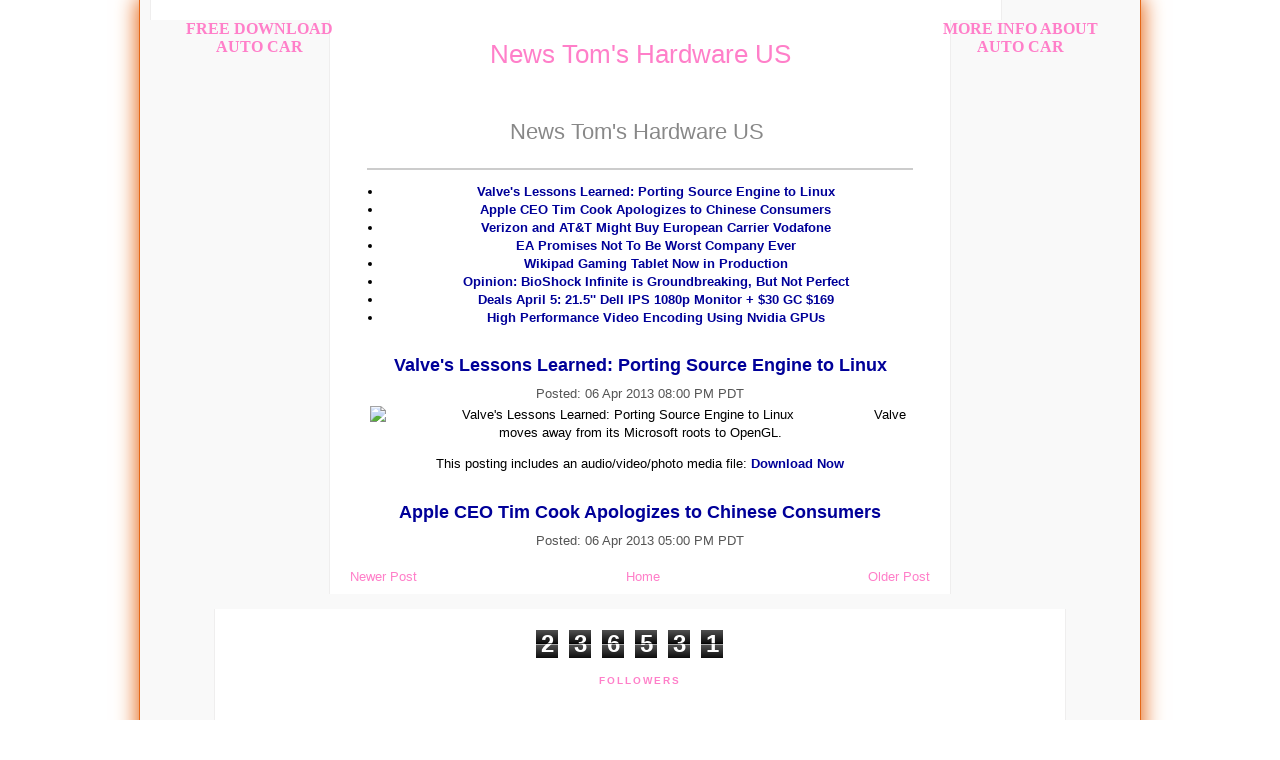

--- FILE ---
content_type: text/html; charset=UTF-8
request_url: https://chemistadeel.blogspot.com/2013/04/news-tom-hardware-us_6.html
body_size: 12858
content:
<!DOCTYPE html>
<html dir='ltr' xmlns='http://www.w3.org/1999/xhtml' xmlns:b='http://www.google.com/2005/gml/b' xmlns:data='http://www.google.com/2005/gml/data' xmlns:expr='http://www.google.com/2005/gml/expr'>
<head>
<link href='https://www.blogger.com/static/v1/widgets/2944754296-widget_css_bundle.css' rel='stylesheet' type='text/css'/>
<meta content='global' name='distribution'/>
<meta content='document' name='resource-type'/>
<meta content='all' name='audience'/>
<meta content='general' name='rating'/>
<meta content='en' name='language'/>
<meta content='index, follow, all' name='robots'/>
<meta content='index, follow, all' name='Googlebot'/>
<meta content='index, follow, all' name='Mediapartners-Google'/>
<meta content='index, follow, all' name='Googlebot-Image'/>
<meta content='text/html; charset=UTF-8' http-equiv='Content-Type'/>
<meta content='blogger' name='generator'/>
<meta content='text/html; charset=UTF-8' http-equiv='Content-Type'/>
<meta content='blogger' name='generator'/>
<link href='https://chemistadeel.blogspot.com/favicon.ico' rel='icon' type='image/x-icon'/>
<link href='http://chemistadeel.blogspot.com/2013/04/news-tom-hardware-us_6.html' rel='canonical'/>
<link rel="alternate" type="application/atom+xml" title="Auto Car Full Design - Atom" href="https://chemistadeel.blogspot.com/feeds/posts/default" />
<link rel="alternate" type="application/rss+xml" title="Auto Car Full Design - RSS" href="https://chemistadeel.blogspot.com/feeds/posts/default?alt=rss" />
<link rel="service.post" type="application/atom+xml" title="Auto Car Full Design - Atom" href="https://www.blogger.com/feeds/7635500393326389239/posts/default" />

<link rel="alternate" type="application/atom+xml" title="Auto Car Full Design - Atom" href="https://chemistadeel.blogspot.com/feeds/6917725481604554982/comments/default" />
<!--Can't find substitution for tag [blog.ieCssRetrofitLinks]-->
<link href='http://gmodules.com/ig/images/plus_google.gif' rel='image_src'/>
<meta content='http://chemistadeel.blogspot.com/2013/04/news-tom-hardware-us_6.html' property='og:url'/>
<meta content='News Tom&amp;#39;s Hardware US' property='og:title'/>
<meta content='            News Tom&#39;s Hardware US                           Valve&#39;s Lessons Learned: Porting Source Engine to Linux       Apple CEO Tim Coo...' property='og:description'/>
<meta content='https://lh3.googleusercontent.com/blogger_img_proxy/AEn0k_sqJEThQ77KLV53PTluYoisk8-c9JTKj4JA01Ku0XLIPDtzti-FxS3VcXK3qqSeWEE-qqwCCCV5u8mY0x_ESHwoVX2jw87eKmx2BHwLsO1r=w1200-h630-p-k-no-nu' property='og:image'/>
<title>News Tom&#39;s Hardware US |Auto Car Full Design</title>
<meta content='' name='description'/>
<style id='page-skin-1' type='text/css'><!--
/*
-----------------------------------------------
Blogger Template Style
Name:     Minima Black
Date:     26 Feb 2004
Updated by: Blogger Team
----------------------------------------------- */
#navbar {display:none;}
#BlogArchive1 {display:none;}/*
/* #PopularPosts1 {display:none;} */
#navbar-iframe {
height:	0px;
visibility: hidden;
display: none;
}
iframe {
background-color: none;
}
body {
background: #FFFFFF url() repeat fixed top center /* Credit: Ollustrator (http://www.istockphoto.com/googleimages.php?id=9505737&platform=blogger) */;
margin:0;
color:#000000;
font:x-small Georgia Serif;
font-size/* */:/**/small;
font-size: /**/small;
text-align: center;
}
a:link {
color:#FF7FC9;
text-decoration:none;
}
a:visited {
color:#FF7FC9;
text-decoration:none;
}
a:hover {
color:#000000;
text-decoration:none;
}
a img {
border-width:0;
}
/* Header
-----------------------------------------------
*/
#header-wrapper {
max-width: 830px;
width: expression( document.body.clientWidth > 829 ? "830px" : "auto" );
background: #FFFFFF;
margin:0;
padding:10px;
border-right: 1px solid #EFEEEE;
border-left: 1px solid #EFEEEE;
}
#header-inner {
background-position: center;
margin-left: auto;
margin-right: auto;
}
#header {
display:none;
margin:0;
text-align: center;
color:#FF7FC9;
}
#header h2 {
margin:0;
padding:0;
line-height:0;
text-transform:uppercase;
letter-spacing:0;
font: normal bold 200% 'Trebuchet MS',Trebuchet,Verdana,Sans-serif;
display:none;
}
#header a {
color:#FF7FC9;
text-decoration:none;
}
#header a:hover {
color:#FF7FC9;
}
#header .description {
margin:0;
padding:0;
text-transform:uppercase;
letter-spacing:0;
line-height:0;
font: normal normal 78% 'Trebuchet MS', Trebuchet, Verdana, Sans-serif;
color: #FF7FC9;
}
#header img {
margin-left: auto;
margin-right: auto;
}
/* Outer-Wrapper
----------------------------------------------- */
#outer-wrapper {
box-shadow: 0px 0px 20px 2px #E56717;
-webkit-box-shadow: 0px 0px 20px 2px #E56717;
-moz-box-shadow: 0px 0px 20px 2px #E56717;
background: #f9f9f9;
width: 980px;
margin:0 auto;
padding:0 10px 0 10px;
text-align:center;
font: normal normal 100% 'Trebuchet MS',Trebuchet,Verdana,Sans-serif;
border-right: 1px solid #E56717;
border-left: 1px solid #E56717;
}
#main-wrapper {
max-width: 600px;
margin:0 auto;
background: #FFFFFF;
word-wrap: break-word; /* fix for long text breaking sidebar float in IE */
overflow: hidden;     /* fix for long non-text content breaking IE sidebar float */
/* border:1px solid #000000; */
padding:10px;
border-right: 1px solid #EFEEEE;
border-left: 1px solid #EFEEEE;
}
#sidebarbaru-wrapper1 {
position:absolute;
left:14%;
_top:50%;
_margin-top:-300px;
width: 160px;
height: 600px;
word-wrap: break-word; /* fix for long text breaking sidebar float in IE */
overflow: hidden;      /* fix for long non-text content breaking IE sidebar float */
}
div > div#sidebar-wrapper1 {position: fixed;}
div#sidebar-wrapper1 {
left: expression( ( 14% + ( ignoreMe2 = document.documentElement.scrollLeft ? document.documentElement.scrollLeft : document.body.scrollLeft ) ) + 'px' );
top: expression( ( 300 + ( ignoreMe = document.documentElement.scrollTop ? document.documentElement.scrollTop : document.body.scrollTop ) ) + 'px' );
}
#sidebarbaru-wrapper2 {
position:absolute;
right:14%;
_top:50%;
_margin-top:-300px;
width: 160px;
height: 600px;
word-wrap: break-word; /* fix for long text breaking sidebar float in IE */
overflow: hidden;      /* fix for long non-text content breaking IE sidebar float */
}
div > div#sidebar-wrapper2 {position: fixed;}
div#sidebar-wrapper2 {
right: expression( ( 14% + ( ignoreMe2 = document.documentElement.scrollLeft ? document.documentElement.scrollLeft : document.body.scrollLeft ) ) + 'px' );
top: expression( ( 300 + ( ignoreMe = document.documentElement.scrollTop ? document.documentElement.scrollTop : document.body.scrollTop ) ) + 'px' );
}
/* Headings
----------------------------------------------- */
h2 {
margin:1.5em 0 .75em;
font:normal bold 78% 'Trebuchet MS',Trebuchet,Arial,Verdana,Sans-serif;
line-height: 1.4em;
text-transform:uppercase;
letter-spacing:.2em;
color:#FF7FC9;
}
/* Posts
-----------------------------------------------
*/
.date-header {
display: none;
margin:1.5em 0 .5em;
}
.post {
margin: 0 0 1.5em;
padding-bottom: 1.5em;
}
.post-title {
margin: 0;
padding-top: 10px;
font-size: 200%;
font-weight: normal;
color: #FF7FC9;
line-height: 1.1em;
text-align: center;
}
.post-title a, .post-title a:visited, .post-title strong {
text-decoration: none;
color: #FF7FC9;
font-weight: normal;
}
.post-title strong, .post h3 a:hover {
color: #000000;
}
.post-body {
display:block;
margin:50px auto;
line-height:1.6em;
max-width:672px;
width: expression( document.body.clientWidth > 671 ? "672px" : "auto" );
border-right: 1px solid #FFFFFF;
border-left: 1px solid #FFFFFF;
}
.post-body blockquote {
line-height:1.3em;
}
.post-footer {
margin: .75em 0;
color:#777777;
text-transform:uppercase;
letter-spacing:.1em;
font: normal normal 78% 'Trebuchet MS', Trebuchet, Arial, Verdana, Sans-serif;
line-height: 1.4em;
}
.comment-link {
margin-left:.6em;
display: none;
}
.post img {
min-width: 500px;
height: auto !important;
width: expression(this.width > 500 ? 500: true);
}
.post img {
max-width: 500px;
height: auto !important;
width: expression(this.width > 500 ? 500: true);
}
.post {
height:500px;
width:auto;
overflow:auto;
}
.tr-caption-container img {
border: none;
padding: 0;
}
.post blockquote {
margin:1em 20px;
}
.post blockquote p {
margin:.75em 0;
}
#PopularPosts1 {display:none;}
#terms {display:none;}
.text {display:none;}
.dump {display:none;}
.labelspost {
margin: 0 auto;
color:#000000;
text-transform:capitalize;
letter-spacing:0px;
font-family:trebuchet;
font-size:8px;
display:none;
}
/* Comments
----------------------------------------------- */
#comments {display:none;}
#comments h4 {
margin:1em 0;
font-weight: bold;
line-height: 1.4em;
text-transform:uppercase;
letter-spacing:.2em;
color: #777777;
display: none;
}
#comments-block {
margin:1em 0 1.5em;
line-height:1.6em;
display: none;
}
#comments-block .comment-author {
margin:.5em 0;
display: none;
}
#comments-block .comment-body {
margin:.25em 0 0;
display: none;
}
#comments-block .comment-footer {
margin:-.25em 0 2em;
line-height: 1.4em;
text-transform:uppercase;
letter-spacing:.1em;
display: none;
}
#comments-block .comment-body p {
margin:0 0 .75em;
display: none;
}
.deleted-comment {
font-style:italic;
color:gray;
display: none;
}
#blog-pager-newer-link {
float: left;
padding-left:10px;
}
#blog-pager-older-link {
float: right;
padding-right:10px;
}
#blog-pager {
margin:0 auto;
text-align: center;
max-width:672px;
width: expression( document.body.clientWidth > 671 ? "672px" : "auto" );
}
.feed-links {
clear: both;
line-height: 2.5em;
display: none;
}
/* Sidebar Content
----------------------------------------------- */
.sidebar {
color: #999999;
/* line-height: 1.5em; */
}
.sidebar ul {
list-style:none;
margin:0 0 0;
padding:0 0 0;
}
.sidebar li {
margin:0;
padding-top:0;
padding-right:0;
padding-bottom:.25em;
padding-left:15px;
text-indent:-15px;
line-height:1.5em;
}
.sidebar .widget, .main .widget {
/* border-bottom:1px dotted #333333; */
/* margin:0 0 1.5em; */
/* padding:0 0 1.5em; */
}
.main .Blog {
border-bottom-width: 0;
}
/* Profile
----------------------------------------------- */
.profile-img {
float: left;
margin-top: 0;
margin-right: 5px;
margin-bottom: 5px;
margin-left: 0;
padding: 4px;
border: 1px solid #333333;
display: none;
}
.profile-data {
margin:0;
text-transform:uppercase;
letter-spacing:.1em;
font: normal normal 78% 'Trebuchet MS', Trebuchet, Arial, Verdana, Sans-serif;
color: #777777;
font-weight: bold;
line-height: 1.6em;
display: none;
}
.profile-datablock {
margin:.5em 0 .5em;
display: none;
}
.profile-textblock {
margin: 0.5em 0;
line-height: 1.6em;
}
.profile-link {
font: normal normal 78% 'Trebuchet MS', Trebuchet, Arial, Verdana, Sans-serif;
text-transform: uppercase;
letter-spacing: .1em;
display: none;
}
/* Footer
----------------------------------------------- */
#footer-wrapper {
max-width: 830px;
width: expression( document.body.clientWidth > 829 ? "830px" : "auto" );
margin:0 auto;
background: #FFFFFF;
border-right: 1px solid #EFEEEE;
border-left: 1px solid #EFEEEE;
padding: 20px 10px 20px 10px;
text-align:center;
clear:both;
}

--></style>
<link href='https://www.blogger.com/dyn-css/authorization.css?targetBlogID=7635500393326389239&amp;zx=d88381d9-cb4f-4d2c-bc95-749b02300237' media='none' onload='if(media!=&#39;all&#39;)media=&#39;all&#39;' rel='stylesheet'/><noscript><link href='https://www.blogger.com/dyn-css/authorization.css?targetBlogID=7635500393326389239&amp;zx=d88381d9-cb4f-4d2c-bc95-749b02300237' rel='stylesheet'/></noscript>
<meta name='google-adsense-platform-account' content='ca-host-pub-1556223355139109'/>
<meta name='google-adsense-platform-domain' content='blogspot.com'/>

</head>
<body>
<div id='outer-wrapper'><div id='wrap2'>
<!-- skip links for text browsers -->
<div id='header-wrapper'>
<div class='header section' id='header'><div class='widget Header' data-version='1' id='Header1'>
<div id='header-inner'>
<div class='titlewrapper'>
<h1 class='title'>
<a href='https://chemistadeel.blogspot.com/'>
Auto Car Full Design
</a>
</h1>
</div>
<div class='descriptionwrapper'>
<p class='description'><span>Get information about your car with full design 2013</span></p>
</div>
</div>
</div></div>
</div>
<div id='content-wrapper'>
<div id='crosscol-wrapper' style='text-align:center'>
<div class='crosscol section no-items section' id='crosscol'></div>
</div>
<div id='sidebarbaru-wrapper1'>
<blink style='font-weight: bold; font-family: vineta bt; font-size: 16px; color: #FF7FC9;'>FREE DOWNLOAD AUTO CAR</blink>
<div class='sidebar section no-items section' id='sidebarbaru1'></div>
</div>
<div id='sidebarbaru-wrapper2'>
<blink style='font-weight: bold; font-family: vineta bt; font-size: 16px; color: #FF7FC9;'>MORE INFO ABOUT AUTO CAR</blink>
<div class='sidebar section no-items section' id='sidebarbaru2'></div>
</div>
<div id='main-wrapper'>
<div class='main section' id='main'><div class='widget Blog' data-version='1' id='Blog1'>
<div class='blog-posts hfeed'>

          <div class="date-outer">
        
<h2 class='date-header'><span>Saturday, April 6, 2013</span></h2>

          <div class="date-posts">
        
<div class='post-outer'>
<div class='post hentry' itemprop='blogPost' itemscope='itemscope' itemtype='http://schema.org/BlogPosting'>
<meta content='http://gmodules.com/ig/images/plus_google.gif' itemprop='image_url'/>
<meta content='7635500393326389239' itemprop='blogId'/>
<meta content='6917725481604554982' itemprop='postId'/>
<a name='6917725481604554982'></a>
<h3 class='post-title entry-title' itemprop='name'>
News Tom&#39;s Hardware US
</h3>
<div class='post-header'>
<div class='post-header-line-1'></div>
</div>
<div class='post-body entry-content' id='post-body-6917725481604554982' itemprop='description articleBody'>
<style type="text/css">                            h1 a:hover {background-color:#888;color:#fff ! important;}                            div#emailbody table#itemcontentlist tr td div ul {                                          list-style-type:square;                                          padding-left:1em;                          }                                    div#emailbody table#itemcontentlist tr td div blockquote {                                  padding-left:6px;                                  border-left: 6px solid #dadada;                                  margin-left:1em;                          }                                    div#emailbody table#itemcontentlist tr td div li {                                  margin-bottom:1em;                                  margin-left:1em;                          }                              table#itemcontentlist tr td a:link, table#itemcontentlist tr td a:visited, table#itemcontentlist tr td a:active, ul#summarylist li a {                                  color:#000099;                                  font-weight:bold;                                  text-decoration:none;                          }                                   img {border:none;}                      </style>  <div xmlns="http://www.w3.org/1999/xhtml" id="emailbody" style="margin:0 2em;font-family:Georgia,Helvetica,Arial,Sans-Serif;line-height:140%;font-size:13px;color:#000000;">  <table style="border:0;padding:0;margin:0;width:100%">  <tr>  <td style="vertical-align:top" width="99%">  <h1 style="margin:0;padding-bottom:6px;">  <a href="http://www.tomshardware.com" style="color:#888;font-size:22px;font-family:Arial, Helvetica, sans-serif;font-weight:normal;text-decoration:none;" title="(http://www.tomshardware.com)">News Tom's Hardware US</a>  <br />  <a href="http://fusion.google.com/add?source=atgs&amp;feedurl=http://feeds.feedburner.com/tomshardware/FZRw">  <img alt="" border="0" src="https://lh3.googleusercontent.com/blogger_img_proxy/AEn0k_sqJEThQ77KLV53PTluYoisk8-c9JTKj4JA01Ku0XLIPDtzti-FxS3VcXK3qqSeWEE-qqwCCCV5u8mY0x_ESHwoVX2jw87eKmx2BHwLsO1r=s0-d" style="padding-top:6px">  </a>  </h1>  </td>  <td width="1%" />  </tr>  </table>  <hr style="border:1px solid #ccc;padding:0;margin:0" />  <ul style="clear:both;padding:0 0 0 1.2em;width:100%" id="summarylist">  <li>  <a href="#1">Valve's Lessons Learned: Porting Source Engine to Linux</a>  </li>  <li>  <a href="#2">Apple CEO Tim Cook Apologizes to Chinese Consumers</a>  </li>  <li>  <a href="#3">Verizon and AT&amp;T Might Buy European Carrier Vodafone</a>  </li>  <li>  <a href="#4">EA Promises Not To Be Worst Company Ever</a>  </li>  <li>  <a href="#5">Wikipad Gaming Tablet Now in Production</a>  </li>  <li>  <a href="#6">Opinion: BioShock Infinite is Groundbreaking, But Not Perfect</a>  </li>  <li>  <a href="#7">Deals April 5: 21.5'' Dell IPS 1080p Monitor + $30 GC $169</a>  </li>  <li>  <a href="#8">High Performance Video Encoding Using Nvidia GPUs</a>  </li>  </ul>  <table id="itemcontentlist">  <tr xmlns="">  <td style="margin-bottom:0;line-height:1.4em;">  <p style="margin:1em 0 3px 0;">  <a href="http://www.tomshardware.com/news/valve-source-engine-linux-port,21876.html#xtor=RSS-181" name="1" style="font-family:Arial, Helvetica, sans-serif;font-size:18px;">Valve's Lessons Learned: Porting Source Engine to Linux</a>  </p>  <p style="font-size:13px;color:#555;margin:9px 0 3px 0;font-family:Georgia,Helvetica,Arial,Sans-Serif;line-height:140%;font-size:13px;">  <span>Posted:</span> 06 Apr 2013 08:00 PM PDT</p>  <div style="margin:0;font-family:Georgia,Helvetica,Arial,Sans-Serif;line-height:140%;font-size:13px;color:#000000;"><img align="left" alt="Valve&#39;s Lessons Learned: Porting Source Engine to Linux" src="https://lh3.googleusercontent.com/blogger_img_proxy/AEn0k_uVqCQf16cCie75G9ghce44ZlpuG5XS342lDpl9_s7NZB_KuBJ0vos4wd7w2YVaNd5KB54ryl6KCaV5AhvfQKSC5lj8Y2nhLHg_e9n1a-0sDFKcS6pBuOA=s0-d" title="Valve&#39;s Lessons Learned: Porting Source Engine to Linux" width="60">Valve moves away from its Microsoft roots to OpenGL.<p>This posting includes an audio/video/photo media file: <a href="http://media.bestofmicro.com/M/O/158928/2/158928.jpg">Download Now</a>  </p>  </div>  </td>  </tr>  <tr>  <td style="margin-bottom:0;line-height:1.4em;">  <p style="margin:1em 0 3px 0;">  <a href="http://www.tomshardware.com/news/Apple-CEO-China-Apology-Warrenty,21796.html#xtor=RSS-181" name="2" style="font-family:Arial, Helvetica, sans-serif;font-size:18px;">Apple CEO Tim Cook Apologizes to Chinese Consumers</a>  </p>  <p style="font-size:13px;color:#555;margin:9px 0 3px 0;font-family:Georgia,Helvetica,Arial,Sans-Serif;line-height:140%;font-size:13px;">  <span>Posted:</span> 06 Apr 2013 05:00 PM PDT</p>  <div style="margin:0;font-family:Georgia,Helvetica,Arial,Sans-Serif;line-height:140%;font-size:13px;color:#000000;"><img align="left" alt="Apple CEO Tim Cook Apologizes to Chinese Consumers" src="https://lh3.googleusercontent.com/blogger_img_proxy/AEn0k_uqEErCrllrFqvBgKrVCrZ18o12uDGUk9MF_Rl8M4lOUF21m70e3PihgfRDDHrnbqO-dBvI18We7NQlPP_LSVx0MmpcqsCRElgLd8iQh9ntbxH5xj26On8=s0-d" title="Apple CEO Tim Cook Apologizes to Chinese Consumers" width="60">Apple CEO Tim Cook releases an apology to Chinese customers concerning their customer service and repairs, and mentions many forthcoming improvements.<p>This posting includes an audio/video/photo media file: <a href="http://media.bestofmicro.com/P/A/370270/2/370270.jpg">Download Now</a>  </p>  </div>  </td>  </tr>  <tr>  <td style="margin-bottom:0;line-height:1.4em;">  <p style="margin:1em 0 3px 0;">  <a href="http://www.tomshardware.com/news/Verizon-AT-T-Vodafone-Buy-Fincancial,21823.html#xtor=RSS-181" name="3" style="font-family:Arial, Helvetica, sans-serif;font-size:18px;">Verizon and AT&amp;T Might Buy European Carrier Vodafone</a>  </p>  <p style="font-size:13px;color:#555;margin:9px 0 3px 0;font-family:Georgia,Helvetica,Arial,Sans-Serif;line-height:140%;font-size:13px;">  <span>Posted:</span> 06 Apr 2013 11:00 AM PDT</p>  <div style="margin:0;font-family:Georgia,Helvetica,Arial,Sans-Serif;line-height:140%;font-size:13px;color:#000000;"><img align="left" alt="Verizon and AT&amp;T Might Buy European Carrier Vodafone" src="https://lh3.googleusercontent.com/blogger_img_proxy/AEn0k_taC0tdotqvQZF2X4XEzQTmJehW0PeHGoFEoDPLQ7DfdTNpvJiwGQRwqbaTFqy235OhhVotciex5MOcm9EDM1VzutxHn2oVB5CtBWTrHbFQlsKGM36pOgQ=s0-d" title="Verizon and AT&amp;T Might Buy European Carrier Vodafone" width="60">Verizon and AT&T might be joining forces to buy Vodafone for $245 billion.<p>This posting includes an audio/video/photo media file: <a href="http://media.bestofmicro.com/O/6/379302/2/379302.png">Download Now</a>  </p>  </div>  </td>  </tr>  <tr>  <td style="margin-bottom:0;line-height:1.4em;">  <p style="margin:1em 0 3px 0;">  <a href="http://www.tomshardware.com/news/Peter-Moore-Consumer-Reports-Consumerist-Poll-Worst-Company,21888.html#xtor=RSS-181" name="4" style="font-family:Arial, Helvetica, sans-serif;font-size:18px;">EA Promises Not To Be Worst Company Ever</a>  </p>  <p style="font-size:13px;color:#555;margin:9px 0 3px 0;font-family:Georgia,Helvetica,Arial,Sans-Serif;line-height:140%;font-size:13px;">  <span>Posted:</span> 06 Apr 2013 06:30 AM PDT</p>  <div style="margin:0;font-family:Georgia,Helvetica,Arial,Sans-Serif;line-height:140%;font-size:13px;color:#000000;"><img align="left" alt="EA Promises Not To Be Worst Company Ever" src="https://lh3.googleusercontent.com/blogger_img_proxy/AEn0k_tUxLX9VIgegcNb0jrR6P4ZBB1NXLE7miwDAiyD8sKn8z6in_FRvhYYhdjmVZ934Gw3WiKc4mytrp-tuZftlnxl5vb9wDrSDB3nxkfRRPwFn_9TFAxZVFw=s0-d" title="EA Promises Not To Be Worst Company Ever" width="60">Some of the complaints against the company are simply bogus, EA claims.<p>This posting includes an audio/video/photo media file: <a href="http://media.bestofmicro.com/C/V/262255/2/262255.jpg">Download Now</a>  </p>  </div>  </td>  </tr>  <tr>  <td style="margin-bottom:0;line-height:1.4em;">  <p style="margin:1em 0 3px 0;">  <a href="http://www.tomshardware.com/news/Wikipad-Nexus-7-Production-Android-Gaming-Tegra-3,21870.html#xtor=RSS-181" name="5" style="font-family:Arial, Helvetica, sans-serif;font-size:18px;">Wikipad Gaming Tablet Now in Production</a>  </p>  <p style="font-size:13px;color:#555;margin:9px 0 3px 0;font-family:Georgia,Helvetica,Arial,Sans-Serif;line-height:140%;font-size:13px;">  <span>Posted:</span> 06 Apr 2013 05:00 AM PDT</p>  <div style="margin:0;font-family:Georgia,Helvetica,Arial,Sans-Serif;line-height:140%;font-size:13px;color:#000000;"><img align="left" alt="Wikipad Gaming Tablet Now in Production" src="https://lh3.googleusercontent.com/blogger_img_proxy/AEn0k_uKruC4quB19cMxR3HYNMZfBFIQIzc5PZ4nlyYH7--QGyjLEyeaaw4L9r3Zk6fSi-DdqH-uFgv5kH2P3mAV99HIiJ29QulLp4FPPy4PsJj4b3FpV0fR3MM=s0-d" title="Wikipad Gaming Tablet Now in Production" width="60">Units are beginning to roll off production lines.<p>This posting includes an audio/video/photo media file: <a href="http://media.bestofmicro.com/N/X/379293/2/379293.jpg">Download Now</a>  </p>  </div>  </td>  </tr>  <tr>  <td style="margin-bottom:0;line-height:1.4em;">  <p style="margin:1em 0 3px 0;">  <a href="http://www.tomshardware.com/news/bioshock-infinite-review-opinion,21850.html#xtor=RSS-181" name="6" style="font-family:Arial, Helvetica, sans-serif;font-size:18px;">Opinion: BioShock Infinite is Groundbreaking, But Not Perfect</a>  </p>  <p style="font-size:13px;color:#555;margin:9px 0 3px 0;font-family:Georgia,Helvetica,Arial,Sans-Serif;line-height:140%;font-size:13px;">  <span>Posted:</span> 06 Apr 2013 02:00 AM PDT</p>  <div style="margin:0;font-family:Georgia,Helvetica,Arial,Sans-Serif;line-height:140%;font-size:13px;color:#000000;"><img align="left" alt="Opinion: BioShock Infinite is Groundbreaking, But Not Perfect" src="https://lh3.googleusercontent.com/blogger_img_proxy/AEn0k_stoTWImmPAmIhzimWzkUyHJ0dJTjQj_R0gsR6EGTB171EHn1_8jdz3wJrtAKqTQqDB-8iu8GK1KGhNz4QFfWm1mA3KGtcBEYxW3LQkDBYv0B7R2yG4cQ=s0-d" title="Opinion: BioShock Infinite is Groundbreaking, But Not Perfect" width="60">Though BioShock Infinite was a fantastic game and every bit deserving of the praise that it receives, I'm still having second thoughts. <p>This posting includes an audio/video/photo media file: <a href="http://media.bestofmicro.com/V/0/348444/2/348444.jpg">Download Now</a>  </p>  </div>  </td>  </tr>  <tr>  <td style="margin-bottom:0;line-height:1.4em;">  <p style="margin:1em 0 3px 0;">  <a href="http://www.tomshardware.com/news/dell-ips-monitor-sale-coupon,21889.html#xtor=RSS-181" name="7" style="font-family:Arial, Helvetica, sans-serif;font-size:18px;">Deals April 5: 21.5'' Dell IPS 1080p Monitor + $30 GC $169</a>  </p>  <p style="font-size:13px;color:#555;margin:9px 0 3px 0;font-family:Georgia,Helvetica,Arial,Sans-Serif;line-height:140%;font-size:13px;">  <span>Posted:</span> 05 Apr 2013 10:58 PM PDT</p>  <div style="margin:0;font-family:Georgia,Helvetica,Arial,Sans-Serif;line-height:140%;font-size:13px;color:#000000;"><img align="left" alt="Deals April 5: 21.5&#39;&#39; Dell IPS 1080p Monitor + $30 GC $169" src="https://lh3.googleusercontent.com/blogger_img_proxy/AEn0k_ugoUzAtRep4yyLk97mLBQW292oQi7WNS2rQ8NwW7Cxq38bCJo3ZSOnZ7C4GrBEuxxfgHCmuWT90RA_d7B6G9njEGOpHQS_dHIIojGLx0NmdH5DFRH8aw=s0-d" title="Deals April 5: 21.5&#39;&#39; Dell IPS 1080p Monitor + $30 GC $169" width="60">Get your top weekend deals here!<p>This posting includes an audio/video/photo media file: <a href="http://media.bestofmicro.com/T/4/373000/2/373000.jpg">Download Now</a>  </p>  </div>  </td>  </tr>  <tr>  <td style="margin-bottom:0;line-height:1.4em;">  <p style="margin:1em 0 3px 0;">  <a href="http://www.tomshardware.com/news/nvidia-gpu-video-encoding-nvenc,21874.html#xtor=RSS-181" name="8" style="font-family:Arial, Helvetica, sans-serif;font-size:18px;">High Performance Video Encoding Using Nvidia GPUs</a>  </p>  <p style="font-size:13px;color:#555;margin:9px 0 3px 0;font-family:Georgia,Helvetica,Arial,Sans-Serif;line-height:140%;font-size:13px;">  <span>Posted:</span> 05 Apr 2013 10:00 PM PDT</p>  <div style="margin:0;font-family:Georgia,Helvetica,Arial,Sans-Serif;line-height:140%;font-size:13px;color:#000000;"><img align="left" alt="High Performance Video Encoding Using Nvidia GPUs" src="https://lh3.googleusercontent.com/blogger_img_proxy/AEn0k_sx09zlLmZyuOb6LfQ4hg2t7it9u5QCUeoJVSDbB0wI67Geq8uWOL5-8lGWtlITI039n9Y7NXA96l3kSAuTBeYN5xClKTDxcbGL7TADlkqwRHWgVKRft3I=s0-d" title="High Performance Video Encoding Using Nvidia GPUs" width="60">If you do video encoding, you need a GPU.<p>This posting includes an audio/video/photo media file: <a href="http://media.bestofmicro.com/R/I/372942/2/372942.jpg">Download Now</a>  </p>  </div>  </td>  </tr>  </table>  <table style="border-top:1px solid #999;padding-top:4px;margin-top:1.5em;width:100%" id="footer">  <tr>  <td style="text-align:left;font-family:Helvetica,Arial,Sans-Serif;font-size:11px;margin:0 6px 1.2em 0;color:#333;">You are subscribed to email updates from <a href="http://www.tomshardware.com">News Tom's Hardware</a>  <br />To stop receiving these emails, you may <a href="http://feedburner.google.com/fb/a/mailunsubscribe?k=3_d59KyV_Julmw3K-u69NjCZALA">unsubscribe now</a>.</td>  <td style="font-family:Helvetica,Arial,Sans-Serif;font-size:11px;margin:0 6px 1.2em 0;color:#333;text-align:right;vertical-align:top">Email delivery powered by Google</td>  </tr>  <tr>  <td colspan="2" style="text-align:left;font-family:Helvetica,Arial,Sans-Serif;font-size:11px;margin:0 6px 1.2em 0;color:#333;">Google Inc., 20 West Kinzie, Chicago IL USA 60610</td>  </tr>  </table>  </div>  
<div style='clear: both;'></div>
</div>
<div class='post-footer'>
<div class='post-footer-line post-footer-line-1'><span class='post-timestamp'>
at
<meta content='http://chemistadeel.blogspot.com/2013/04/news-tom-hardware-us_6.html' itemprop='url'/>
<a class='timestamp-link' href='https://chemistadeel.blogspot.com/2013/04/news-tom-hardware-us_6.html' rel='bookmark' title='permanent link'><abbr class='published' itemprop='datePublished' title='2013-04-06T13:37:00-07:00'>1:37&#8239;PM</abbr></a>
</span>
<span class='post-comment-link'>
</span>
<span class='post-icons'>
</span>
<div class='post-share-buttons goog-inline-block'>
<a class='goog-inline-block share-button sb-email' href='https://www.blogger.com/share-post.g?blogID=7635500393326389239&postID=6917725481604554982&target=email' target='_blank' title='Email This'><span class='share-button-link-text'>Email This</span></a><a class='goog-inline-block share-button sb-blog' href='https://www.blogger.com/share-post.g?blogID=7635500393326389239&postID=6917725481604554982&target=blog' onclick='window.open(this.href, "_blank", "height=270,width=475"); return false;' target='_blank' title='BlogThis!'><span class='share-button-link-text'>BlogThis!</span></a><a class='goog-inline-block share-button sb-twitter' href='https://www.blogger.com/share-post.g?blogID=7635500393326389239&postID=6917725481604554982&target=twitter' target='_blank' title='Share to X'><span class='share-button-link-text'>Share to X</span></a><a class='goog-inline-block share-button sb-facebook' href='https://www.blogger.com/share-post.g?blogID=7635500393326389239&postID=6917725481604554982&target=facebook' onclick='window.open(this.href, "_blank", "height=430,width=640"); return false;' target='_blank' title='Share to Facebook'><span class='share-button-link-text'>Share to Facebook</span></a><a class='goog-inline-block share-button sb-pinterest' href='https://www.blogger.com/share-post.g?blogID=7635500393326389239&postID=6917725481604554982&target=pinterest' target='_blank' title='Share to Pinterest'><span class='share-button-link-text'>Share to Pinterest</span></a>
</div>
</div>
<div class='post-footer-line post-footer-line-2'><span class='post-labels'>
</span>
</div>
<div class='post-footer-line post-footer-line-3'><span class='post-location'>
</span>
</div>
</div>
</div>
<div class='comments' id='comments'>
<a name='comments'></a>
<h4>No comments:</h4>
<div id='Blog1_comments-block-wrapper'>
<dl class='avatar-comment-indent' id='comments-block'>
</dl>
</div>
<p class='comment-footer'>
<div class='comment-form'>
<a name='comment-form'></a>
<h4 id='comment-post-message'>Post a Comment</h4>
<p>
</p>
<a href='https://www.blogger.com/comment/frame/7635500393326389239?po=6917725481604554982&hl=en&saa=85391&origin=https://chemistadeel.blogspot.com' id='comment-editor-src'></a>
<iframe allowtransparency='true' class='blogger-iframe-colorize blogger-comment-from-post' frameborder='0' height='410px' id='comment-editor' name='comment-editor' src='' width='100%'></iframe>
<script src='https://www.blogger.com/static/v1/jsbin/2830521187-comment_from_post_iframe.js' type='text/javascript'></script>
<script type='text/javascript'>
      BLOG_CMT_createIframe('https://www.blogger.com/rpc_relay.html');
    </script>
</div>
</p>
</div>
</div>

        </div></div>
      
</div>
<div class='blog-pager' id='blog-pager'>
<span id='blog-pager-newer-link'>
<a class='blog-pager-newer-link' href='https://chemistadeel.blogspot.com/2013/04/autocar-online-news_7.html' id='Blog1_blog-pager-newer-link' title='Newer Post'>Newer Post</a>
</span>
<span id='blog-pager-older-link'>
<a class='blog-pager-older-link' href='https://chemistadeel.blogspot.com/2013/04/crashnet-formula-one-newsfeed_6.html' id='Blog1_blog-pager-older-link' title='Older Post'>Older Post</a>
</span>
<a class='home-link' href='https://chemistadeel.blogspot.com/'>Home</a>
</div>
<div class='clear'></div>
<div class='post-feeds'>
<div class='feed-links'>
Subscribe to:
<a class='feed-link' href='https://chemistadeel.blogspot.com/feeds/6917725481604554982/comments/default' target='_blank' type='application/atom+xml'>Post Comments (Atom)</a>
</div>
</div>
</div></div>
</div>
<div id='sidebar-wrapper'>
<div class='sidebar no-items section' id='sidebar'></div>
</div>
<!-- spacer for skins that want sidebar and main to be the same height-->
<div class='clear'>&#160;</div>
</div>
<!-- end content-wrapper -->
<div id='footer-wrapper'>
<div class='footer section' id='footer'><div class='widget PopularPosts' data-version='1' id='PopularPosts1'>
<h2>Popular Posts</h2>
<div class='widget-content popular-posts'>
<ul>
<li>
<div class='item-content'>
<div class='item-thumbnail'>
<a href='https://chemistadeel.blogspot.com/2013/01/auto-body-car-repair-pleasanton-man.html' target='_blank'>
<img alt='' border='0' src='https://lh3.googleusercontent.com/blogger_img_proxy/AEn0k_vclQglcHgSWb-MWsycJ3bmXEYfbwfNWfbmSjQ11jCoLSG5E531VwRLkhiXzgmP38FZ3k23nLllZ6JKt0EUjEL6dYFn_bg4lAVTx8KAed7VMVGJMrffO5U9dRaMmkeq1RYB0YnZ8MvBHV0UGcG4wV9qVuw=w72-h72-p-k-no-nu'/>
</a>
</div>
<div class='item-title'><a href='https://chemistadeel.blogspot.com/2013/01/auto-body-car-repair-pleasanton-man.html'>Auto Body Car Repair Pleasanton - Man drives Rolls-Royce for 78 years then makes museum donation to ensure its preservation  - Chilton Auto Body Pleasanton</a></div>
<div class='item-snippet'>Mr. Allen Swift died in 2005 at the impressive age of 102, but his automotive story is even more remarkable. Not only is the gentleman credi...</div>
</div>
<div style='clear: both;'></div>
</li>
<li>
<div class='item-content'>
<div class='item-thumbnail'>
<a href='https://chemistadeel.blogspot.com/2012/12/auto-body-repair-east-bay-ferrari-458.html' target='_blank'>
<img alt='' border='0' src='https://lh3.googleusercontent.com/blogger_img_proxy/[base64]w72-h72-p-k-no-nu'/>
</a>
</div>
<div class='item-title'><a href='https://chemistadeel.blogspot.com/2012/12/auto-body-repair-east-bay-ferrari-458.html'>Auto Body Repair East Bay - Ferrari 458 Spider crashed in Mallorca - Chilton Auto Body Pleasanton</a></div>
<div class='item-snippet'>A Ferrari 458 Spider has been recently crashed in Mallorca, Spain after the driver lost control of the wheel on a straight section of the ro...</div>
</div>
<div style='clear: both;'></div>
</li>
<li>
<div class='item-content'>
<div class='item-thumbnail'>
<a href='https://chemistadeel.blogspot.com/2013/01/anandtech-article-channel_10.html' target='_blank'>
<img alt='' border='0' src='https://lh3.googleusercontent.com/blogger_img_proxy/AEn0k_sqJEThQ77KLV53PTluYoisk8-c9JTKj4JA01Ku0XLIPDtzti-FxS3VcXK3qqSeWEE-qqwCCCV5u8mY0x_ESHwoVX2jw87eKmx2BHwLsO1r=w72-h72-p-k-no-nu'/>
</a>
</div>
<div class='item-title'><a href='https://chemistadeel.blogspot.com/2013/01/anandtech-article-channel_10.html'>AnandTech Article Channel</a></div>
<div class='item-snippet'>            AnandTech Article Channel                           Deepcool: Little Fish Don&#39;t Stay Little Forever       A Brief Overview o...</div>
</div>
<div style='clear: both;'></div>
</li>
<li>
<div class='item-content'>
<div class='item-thumbnail'>
<a href='https://chemistadeel.blogspot.com/2013/02/autocar-online-news_21.html' target='_blank'>
<img alt='' border='0' src='https://lh3.googleusercontent.com/blogger_img_proxy/AEn0k_sqJEThQ77KLV53PTluYoisk8-c9JTKj4JA01Ku0XLIPDtzti-FxS3VcXK3qqSeWEE-qqwCCCV5u8mY0x_ESHwoVX2jw87eKmx2BHwLsO1r=w72-h72-p-k-no-nu'/>
</a>
</div>
<div class='item-title'><a href='https://chemistadeel.blogspot.com/2013/02/autocar-online-news_21.html'>Autocar Online - News</a></div>
<div class='item-snippet'>            Autocar Online - News                           VW Golf plug-in hybrid launched       Mercedes CLA 45 AMG revealed on PS4       ...</div>
</div>
<div style='clear: both;'></div>
</li>
<li>
<div class='item-content'>
<div class='item-thumbnail'>
<a href='https://chemistadeel.blogspot.com/2012/11/anandtech-article-channel_20.html' target='_blank'>
<img alt='' border='0' src='https://lh3.googleusercontent.com/blogger_img_proxy/AEn0k_sqJEThQ77KLV53PTluYoisk8-c9JTKj4JA01Ku0XLIPDtzti-FxS3VcXK3qqSeWEE-qqwCCCV5u8mY0x_ESHwoVX2jw87eKmx2BHwLsO1r=w72-h72-p-k-no-nu'/>
</a>
</div>
<div class='item-title'><a href='https://chemistadeel.blogspot.com/2012/11/anandtech-article-channel_20.html'>AnandTech Article Channel</a></div>
<div class='item-snippet'>            AnandTech Article Channel                               ASUS PB278Q Review: An IPS Competitor Emerges       Posted:  19 Nov 2012...</div>
</div>
<div style='clear: both;'></div>
</li>
<li>
<div class='item-content'>
<div class='item-thumbnail'>
<a href='https://chemistadeel.blogspot.com/2013/02/bbc-sport-motorsport-formula-1-uk_26.html' target='_blank'>
<img alt='' border='0' src='https://lh3.googleusercontent.com/blogger_img_proxy/AEn0k_sqJEThQ77KLV53PTluYoisk8-c9JTKj4JA01Ku0XLIPDtzti-FxS3VcXK3qqSeWEE-qqwCCCV5u8mY0x_ESHwoVX2jw87eKmx2BHwLsO1r=w72-h72-p-k-no-nu'/>
</a>
</div>
<div class='item-title'><a href='https://chemistadeel.blogspot.com/2013/02/bbc-sport-motorsport-formula-1-uk_26.html'>BBC Sport | Motorsport | Formula 1 | UK Edition</a></div>
<div class='item-snippet'>            BBC Sport | Motorsport | Formula 1 | UK Edition                               We&#39;ll win without Lowe - Button       Posted: ...</div>
</div>
<div style='clear: both;'></div>
</li>
<li>
<div class='item-content'>
<div class='item-thumbnail'>
<a href='https://chemistadeel.blogspot.com/2013/03/reviews-tom-hardware-us_15.html' target='_blank'>
<img alt='' border='0' src='https://lh3.googleusercontent.com/blogger_img_proxy/AEn0k_sqJEThQ77KLV53PTluYoisk8-c9JTKj4JA01Ku0XLIPDtzti-FxS3VcXK3qqSeWEE-qqwCCCV5u8mY0x_ESHwoVX2jw87eKmx2BHwLsO1r=w72-h72-p-k-no-nu'/>
</a>
</div>
<div class='item-title'><a href='https://chemistadeel.blogspot.com/2013/03/reviews-tom-hardware-us_15.html'>Reviews Tom&#39;s Hardware US</a></div>
<div class='item-snippet'>            Reviews Tom&#39;s Hardware US                               How Fast Is Thunderbolt, Really? Tom&#39;s Tests With 240 TB       P...</div>
</div>
<div style='clear: both;'></div>
</li>
<li>
<div class='item-content'>
<div class='item-thumbnail'>
<a href='https://chemistadeel.blogspot.com/2013/03/bbc-sport-motorsport-formula-1-uk.html' target='_blank'>
<img alt='' border='0' src='https://lh3.googleusercontent.com/blogger_img_proxy/AEn0k_sqJEThQ77KLV53PTluYoisk8-c9JTKj4JA01Ku0XLIPDtzti-FxS3VcXK3qqSeWEE-qqwCCCV5u8mY0x_ESHwoVX2jw87eKmx2BHwLsO1r=w72-h72-p-k-no-nu'/>
</a>
</div>
<div class='item-title'><a href='https://chemistadeel.blogspot.com/2013/03/bbc-sport-motorsport-formula-1-uk.html'>BBC Sport | Motorsport | Formula 1 | UK Edition</a></div>
<div class='item-snippet'>            BBC Sport | Motorsport | Formula 1 | UK Edition                           Vettel and Webber row &#39;settled&#39;       Force In...</div>
</div>
<div style='clear: both;'></div>
</li>
<li>
<div class='item-content'>
<div class='item-thumbnail'>
<a href='https://chemistadeel.blogspot.com/2013/01/news-tom-hardware-us_23.html' target='_blank'>
<img alt='' border='0' src='https://lh3.googleusercontent.com/blogger_img_proxy/AEn0k_sqJEThQ77KLV53PTluYoisk8-c9JTKj4JA01Ku0XLIPDtzti-FxS3VcXK3qqSeWEE-qqwCCCV5u8mY0x_ESHwoVX2jw87eKmx2BHwLsO1r=w72-h72-p-k-no-nu'/>
</a>
</div>
<div class='item-title'><a href='https://chemistadeel.blogspot.com/2013/01/news-tom-hardware-us_23.html'>News Tom&#39;s Hardware US</a></div>
<div class='item-snippet'>            News Tom&#39;s Hardware US                           AMD Reports 2012 Loss of $1.18 Billion, While IBM Profits       Ofcom Kicks...</div>
</div>
<div style='clear: both;'></div>
</li>
<li>
<div class='item-content'>
<div class='item-thumbnail'>
<a href='https://chemistadeel.blogspot.com/2012/10/news-tom-hardware-us_18.html' target='_blank'>
<img alt='' border='0' src='https://lh3.googleusercontent.com/blogger_img_proxy/AEn0k_sqJEThQ77KLV53PTluYoisk8-c9JTKj4JA01Ku0XLIPDtzti-FxS3VcXK3qqSeWEE-qqwCCCV5u8mY0x_ESHwoVX2jw87eKmx2BHwLsO1r=w72-h72-p-k-no-nu'/>
</a>
</div>
<div class='item-title'><a href='https://chemistadeel.blogspot.com/2012/10/news-tom-hardware-us_18.html'>News Tom&#39;s Hardware US</a></div>
<div class='item-snippet'>            News Tom&#39;s Hardware US                           Nintendo Comments on Foxconn&#39;s Underage Workers       Sprint Back in Co...</div>
</div>
<div style='clear: both;'></div>
</li>
</ul>
<div class='clear'></div>
</div>
</div><div class='widget BlogArchive' data-version='1' id='BlogArchive1'>
<h2>Blog Archive</h2>
<div class='widget-content'>
<div id='ArchiveList'>
<div id='BlogArchive1_ArchiveList'>
<ul class='hierarchy'>
<li class='archivedate collapsed'>
<a class='toggle' href='javascript:void(0)'>
<span class='zippy'>

        &#9658;&#160;
      
</span>
</a>
<a class='post-count-link' href='https://chemistadeel.blogspot.com/2014/'>
2014
</a>
<span class='post-count' dir='ltr'>(3)</span>
<ul class='hierarchy'>
<li class='archivedate collapsed'>
<a class='toggle' href='javascript:void(0)'>
<span class='zippy'>

        &#9658;&#160;
      
</span>
</a>
<a class='post-count-link' href='https://chemistadeel.blogspot.com/2014/03/'>
March
</a>
<span class='post-count' dir='ltr'>(1)</span>
</li>
</ul>
<ul class='hierarchy'>
<li class='archivedate collapsed'>
<a class='toggle' href='javascript:void(0)'>
<span class='zippy'>

        &#9658;&#160;
      
</span>
</a>
<a class='post-count-link' href='https://chemistadeel.blogspot.com/2014/02/'>
February
</a>
<span class='post-count' dir='ltr'>(1)</span>
</li>
</ul>
<ul class='hierarchy'>
<li class='archivedate collapsed'>
<a class='toggle' href='javascript:void(0)'>
<span class='zippy'>

        &#9658;&#160;
      
</span>
</a>
<a class='post-count-link' href='https://chemistadeel.blogspot.com/2014/01/'>
January
</a>
<span class='post-count' dir='ltr'>(1)</span>
</li>
</ul>
</li>
</ul>
<ul class='hierarchy'>
<li class='archivedate expanded'>
<a class='toggle' href='javascript:void(0)'>
<span class='zippy toggle-open'>

        &#9660;&#160;
      
</span>
</a>
<a class='post-count-link' href='https://chemistadeel.blogspot.com/2013/'>
2013
</a>
<span class='post-count' dir='ltr'>(618)</span>
<ul class='hierarchy'>
<li class='archivedate collapsed'>
<a class='toggle' href='javascript:void(0)'>
<span class='zippy'>

        &#9658;&#160;
      
</span>
</a>
<a class='post-count-link' href='https://chemistadeel.blogspot.com/2013/09/'>
September
</a>
<span class='post-count' dir='ltr'>(4)</span>
</li>
</ul>
<ul class='hierarchy'>
<li class='archivedate expanded'>
<a class='toggle' href='javascript:void(0)'>
<span class='zippy toggle-open'>

        &#9660;&#160;
      
</span>
</a>
<a class='post-count-link' href='https://chemistadeel.blogspot.com/2013/04/'>
April
</a>
<span class='post-count' dir='ltr'>(92)</span>
<ul class='posts'>
<li><a href='https://chemistadeel.blogspot.com/2013/04/crashnet-formula-one-newsfeed.html'>Crash.Net Formula One Newsfeed</a></li>
<li><a href='https://chemistadeel.blogspot.com/2013/04/autocar-online-news.html'>Autocar Online - News</a></li>
<li><a href='https://chemistadeel.blogspot.com/2013/04/anandtech-article-channel.html'>AnandTech Article Channel</a></li>
<li><a href='https://chemistadeel.blogspot.com/2013/04/bbc-sport-motorsport-formula-1-uk.html'>BBC Sport | Motorsport | Formula 1 | UK Edition</a></li>
<li><a href='https://chemistadeel.blogspot.com/2013/04/news-tom-hardware-us.html'>News Tom&#39;s Hardware US</a></li>
<li><a href='https://chemistadeel.blogspot.com/2013/04/crashnet-formula-one-newsfeed_17.html'>Crash.Net Formula One Newsfeed</a></li>
<li><a href='https://chemistadeel.blogspot.com/2013/04/autocar-online-news_17.html'>Autocar Online - News</a></li>
<li><a href='https://chemistadeel.blogspot.com/2013/04/reviews-tom-hardware-us.html'>Reviews Tom&#39;s Hardware US</a></li>
<li><a href='https://chemistadeel.blogspot.com/2013/04/anandtech-article-channel_17.html'>AnandTech Article Channel</a></li>
<li><a href='https://chemistadeel.blogspot.com/2013/04/bbc-sport-motorsport-formula-1-uk_16.html'>BBC Sport | Motorsport | Formula 1 | UK Edition</a></li>
<li><a href='https://chemistadeel.blogspot.com/2013/04/news-tom-hardware-us_16.html'>News Tom&#39;s Hardware US</a></li>
<li><a href='https://chemistadeel.blogspot.com/2013/04/crashnet-formula-one-newsfeed_16.html'>Crash.Net Formula One Newsfeed</a></li>
<li><a href='https://chemistadeel.blogspot.com/2013/04/autocar-online-news_16.html'>Autocar Online - News</a></li>
<li><a href='https://chemistadeel.blogspot.com/2013/04/anandtech-article-channel_16.html'>AnandTech Article Channel</a></li>
<li><a href='https://chemistadeel.blogspot.com/2013/04/bbc-sport-motorsport-formula-1-uk_15.html'>BBC Sport | Motorsport | Formula 1 | UK Edition</a></li>
<li><a href='https://chemistadeel.blogspot.com/2013/04/news-tom-hardware-us_15.html'>News Tom&#39;s Hardware US</a></li>
<li><a href='https://chemistadeel.blogspot.com/2013/04/crashnet-formula-one-newsfeed_15.html'>Crash.Net Formula One Newsfeed</a></li>
<li><a href='https://chemistadeel.blogspot.com/2013/04/autocar-online-news_15.html'>Autocar Online - News</a></li>
<li><a href='https://chemistadeel.blogspot.com/2013/04/anandtech-article-channel_15.html'>AnandTech Article Channel</a></li>
<li><a href='https://chemistadeel.blogspot.com/2013/04/reviews-tom-hardware-us_15.html'>Reviews Tom&#39;s Hardware US</a></li>
<li><a href='https://chemistadeel.blogspot.com/2013/04/bbc-sport-motorsport-formula-1-uk_14.html'>BBC Sport | Motorsport | Formula 1 | UK Edition</a></li>
<li><a href='https://chemistadeel.blogspot.com/2013/04/news-tom-hardware-us_14.html'>News Tom&#39;s Hardware US</a></li>
<li><a href='https://chemistadeel.blogspot.com/2013/04/crashnet-formula-one-newsfeed_14.html'>Crash.Net Formula One Newsfeed</a></li>
<li><a href='https://chemistadeel.blogspot.com/2013/04/autocar-online-news_14.html'>Autocar Online - News</a></li>
<li><a href='https://chemistadeel.blogspot.com/2013/04/bbc-sport-motorsport-formula-1-uk_13.html'>BBC Sport | Motorsport | Formula 1 | UK Edition</a></li>
<li><a href='https://chemistadeel.blogspot.com/2013/04/news-tom-hardware-us_13.html'>News Tom&#39;s Hardware US</a></li>
<li><a href='https://chemistadeel.blogspot.com/2013/04/crashnet-formula-one-newsfeed_13.html'>Crash.Net Formula One Newsfeed</a></li>
<li><a href='https://chemistadeel.blogspot.com/2013/04/autocar-online-news_13.html'>Autocar Online - News</a></li>
<li><a href='https://chemistadeel.blogspot.com/2013/04/anandtech-article-channel_13.html'>AnandTech Article Channel</a></li>
<li><a href='https://chemistadeel.blogspot.com/2013/04/bbc-sport-motorsport-formula-1-uk_12.html'>BBC Sport | Motorsport | Formula 1 | UK Edition</a></li>
<li><a href='https://chemistadeel.blogspot.com/2013/04/news-tom-hardware-us_12.html'>News Tom&#39;s Hardware US</a></li>
<li><a href='https://chemistadeel.blogspot.com/2013/04/crashnet-formula-one-newsfeed_12.html'>Crash.Net Formula One Newsfeed</a></li>
<li><a href='https://chemistadeel.blogspot.com/2013/04/autocar-online-news_12.html'>Autocar Online - News</a></li>
<li><a href='https://chemistadeel.blogspot.com/2013/04/reviews-tom-hardware-us_12.html'>Reviews Tom&#39;s Hardware US</a></li>
<li><a href='https://chemistadeel.blogspot.com/2013/04/anandtech-article-channel_12.html'>AnandTech Article Channel</a></li>
<li><a href='https://chemistadeel.blogspot.com/2013/04/bbc-sport-motorsport-formula-1-uk_11.html'>BBC Sport | Motorsport | Formula 1 | UK Edition</a></li>
<li><a href='https://chemistadeel.blogspot.com/2013/04/news-tom-hardware-us_11.html'>News Tom&#39;s Hardware US</a></li>
<li><a href='https://chemistadeel.blogspot.com/2013/04/crashnet-formula-one-newsfeed_11.html'>Crash.Net Formula One Newsfeed</a></li>
<li><a href='https://chemistadeel.blogspot.com/2013/04/autocar-online-news_11.html'>Autocar Online - News</a></li>
<li><a href='https://chemistadeel.blogspot.com/2013/04/reviews-tom-hardware-us_11.html'>Reviews Tom&#39;s Hardware US</a></li>
<li><a href='https://chemistadeel.blogspot.com/2013/04/anandtech-article-channel_11.html'>AnandTech Article Channel</a></li>
<li><a href='https://chemistadeel.blogspot.com/2013/04/bbc-sport-motorsport-formula-1-uk_10.html'>BBC Sport | Motorsport | Formula 1 | UK Edition</a></li>
<li><a href='https://chemistadeel.blogspot.com/2013/04/news-tom-hardware-us_10.html'>News Tom&#39;s Hardware US</a></li>
<li><a href='https://chemistadeel.blogspot.com/2013/04/crashnet-formula-one-newsfeed_10.html'>Crash.Net Formula One Newsfeed</a></li>
<li><a href='https://chemistadeel.blogspot.com/2013/04/autocar-online-news_10.html'>Autocar Online - News</a></li>
<li><a href='https://chemistadeel.blogspot.com/2013/04/reviews-tom-hardware-us_10.html'>Reviews Tom&#39;s Hardware US</a></li>
<li><a href='https://chemistadeel.blogspot.com/2013/04/anandtech-article-channel_10.html'>AnandTech Article Channel</a></li>
<li><a href='https://chemistadeel.blogspot.com/2013/04/bbc-sport-motorsport-formula-1-uk_9.html'>BBC Sport | Motorsport | Formula 1 | UK Edition</a></li>
<li><a href='https://chemistadeel.blogspot.com/2013/04/news-tom-hardware-us_9.html'>News Tom&#39;s Hardware US</a></li>
<li><a href='https://chemistadeel.blogspot.com/2013/04/crashnet-formula-one-newsfeed_9.html'>Crash.Net Formula One Newsfeed</a></li>
<li><a href='https://chemistadeel.blogspot.com/2013/04/autocar-online-news_9.html'>Autocar Online - News</a></li>
<li><a href='https://chemistadeel.blogspot.com/2013/04/anandtech-article-channel_9.html'>AnandTech Article Channel</a></li>
<li><a href='https://chemistadeel.blogspot.com/2013/04/reviews-tom-hardware-us_9.html'>Reviews Tom&#39;s Hardware US</a></li>
<li><a href='https://chemistadeel.blogspot.com/2013/04/bbc-sport-motorsport-formula-1-uk_8.html'>BBC Sport | Motorsport | Formula 1 | UK Edition</a></li>
<li><a href='https://chemistadeel.blogspot.com/2013/04/news-tom-hardware-us_8.html'>News Tom&#39;s Hardware US</a></li>
<li><a href='https://chemistadeel.blogspot.com/2013/04/crashnet-formula-one-newsfeed_8.html'>Crash.Net Formula One Newsfeed</a></li>
<li><a href='https://chemistadeel.blogspot.com/2013/04/autocar-online-news_8.html'>Autocar Online - News</a></li>
<li><a href='https://chemistadeel.blogspot.com/2013/04/reviews-tom-hardware-us_8.html'>Reviews Tom&#39;s Hardware US</a></li>
<li><a href='https://chemistadeel.blogspot.com/2013/04/news-tom-hardware-us_7.html'>News Tom&#39;s Hardware US</a></li>
<li><a href='https://chemistadeel.blogspot.com/2013/04/crashnet-formula-one-newsfeed_7.html'>Crash.Net Formula One Newsfeed</a></li>
<li><a href='https://chemistadeel.blogspot.com/2013/04/autocar-online-news_7.html'>Autocar Online - News</a></li>
<li><a href='https://chemistadeel.blogspot.com/2013/04/news-tom-hardware-us_6.html'>News Tom&#39;s Hardware US</a></li>
<li><a href='https://chemistadeel.blogspot.com/2013/04/crashnet-formula-one-newsfeed_6.html'>Crash.Net Formula One Newsfeed</a></li>
<li><a href='https://chemistadeel.blogspot.com/2013/04/autocar-online-news_6.html'>Autocar Online - News</a></li>
<li><a href='https://chemistadeel.blogspot.com/2013/04/anandtech-article-channel_6.html'>AnandTech Article Channel</a></li>
<li><a href='https://chemistadeel.blogspot.com/2013/04/bbc-sport-motorsport-formula-1-uk_5.html'>BBC Sport | Motorsport | Formula 1 | UK Edition</a></li>
<li><a href='https://chemistadeel.blogspot.com/2013/04/news-tom-hardware-us_5.html'>News Tom&#39;s Hardware US</a></li>
<li><a href='https://chemistadeel.blogspot.com/2013/04/crashnet-formula-one-newsfeed_5.html'>Crash.Net Formula One Newsfeed</a></li>
<li><a href='https://chemistadeel.blogspot.com/2013/04/autocar-online-news_5.html'>Autocar Online - News</a></li>
<li><a href='https://chemistadeel.blogspot.com/2013/04/anandtech-article-channel_5.html'>AnandTech Article Channel</a></li>
<li><a href='https://chemistadeel.blogspot.com/2013/04/reviews-tom-hardware-us_5.html'>Reviews Tom&#39;s Hardware US</a></li>
<li><a href='https://chemistadeel.blogspot.com/2013/04/bbc-sport-motorsport-formula-1-uk_4.html'>BBC Sport | Motorsport | Formula 1 | UK Edition</a></li>
<li><a href='https://chemistadeel.blogspot.com/2013/04/news-tom-hardware-us_4.html'>News Tom&#39;s Hardware US</a></li>
<li><a href='https://chemistadeel.blogspot.com/2013/04/crashnet-formula-one-newsfeed_4.html'>Crash.Net Formula One Newsfeed</a></li>
<li><a href='https://chemistadeel.blogspot.com/2013/04/autocar-online-news_4.html'>Autocar Online - News</a></li>
<li><a href='https://chemistadeel.blogspot.com/2013/04/anandtech-article-channel_4.html'>AnandTech Article Channel</a></li>
<li><a href='https://chemistadeel.blogspot.com/2013/04/reviews-tom-hardware-us_4.html'>Reviews Tom&#39;s Hardware US</a></li>
<li><a href='https://chemistadeel.blogspot.com/2013/04/news-tom-hardware-us_3.html'>News Tom&#39;s Hardware US</a></li>
<li><a href='https://chemistadeel.blogspot.com/2013/04/crashnet-formula-one-newsfeed_3.html'>Crash.Net Formula One Newsfeed</a></li>
<li><a href='https://chemistadeel.blogspot.com/2013/04/autocar-online-news_3.html'>Autocar Online - News</a></li>
<li><a href='https://chemistadeel.blogspot.com/2013/04/anandtech-article-channel_3.html'>AnandTech Article Channel</a></li>
<li><a href='https://chemistadeel.blogspot.com/2013/04/reviews-tom-hardware-us_3.html'>Reviews Tom&#39;s Hardware US</a></li>
<li><a href='https://chemistadeel.blogspot.com/2013/04/news-tom-hardware-us_2.html'>News Tom&#39;s Hardware US</a></li>
<li><a href='https://chemistadeel.blogspot.com/2013/04/crashnet-formula-one-newsfeed_2.html'>Crash.Net Formula One Newsfeed</a></li>
<li><a href='https://chemistadeel.blogspot.com/2013/04/autocar-online-news_2.html'>Autocar Online - News</a></li>
<li><a href='https://chemistadeel.blogspot.com/2013/04/anandtech-article-channel_2.html'>AnandTech Article Channel</a></li>
<li><a href='https://chemistadeel.blogspot.com/2013/04/reviews-tom-hardware-us_2.html'>Reviews Tom&#39;s Hardware US</a></li>
<li><a href='https://chemistadeel.blogspot.com/2013/04/news-tom-hardware-us_1.html'>News Tom&#39;s Hardware US</a></li>
<li><a href='https://chemistadeel.blogspot.com/2013/04/crashnet-formula-one-newsfeed_1.html'>Crash.Net Formula One Newsfeed</a></li>
<li><a href='https://chemistadeel.blogspot.com/2013/04/autocar-online-news_1.html'>Autocar Online - News</a></li>
<li><a href='https://chemistadeel.blogspot.com/2013/04/reviews-tom-hardware-us_1.html'>Reviews Tom&#39;s Hardware US</a></li>
<li><a href='https://chemistadeel.blogspot.com/2013/04/anandtech-article-channel_1.html'>AnandTech Article Channel</a></li>
</ul>
</li>
</ul>
<ul class='hierarchy'>
<li class='archivedate collapsed'>
<a class='toggle' href='javascript:void(0)'>
<span class='zippy'>

        &#9658;&#160;
      
</span>
</a>
<a class='post-count-link' href='https://chemistadeel.blogspot.com/2013/03/'>
March
</a>
<span class='post-count' dir='ltr'>(163)</span>
</li>
</ul>
<ul class='hierarchy'>
<li class='archivedate collapsed'>
<a class='toggle' href='javascript:void(0)'>
<span class='zippy'>

        &#9658;&#160;
      
</span>
</a>
<a class='post-count-link' href='https://chemistadeel.blogspot.com/2013/02/'>
February
</a>
<span class='post-count' dir='ltr'>(157)</span>
</li>
</ul>
<ul class='hierarchy'>
<li class='archivedate collapsed'>
<a class='toggle' href='javascript:void(0)'>
<span class='zippy'>

        &#9658;&#160;
      
</span>
</a>
<a class='post-count-link' href='https://chemistadeel.blogspot.com/2013/01/'>
January
</a>
<span class='post-count' dir='ltr'>(202)</span>
</li>
</ul>
</li>
</ul>
<ul class='hierarchy'>
<li class='archivedate collapsed'>
<a class='toggle' href='javascript:void(0)'>
<span class='zippy'>

        &#9658;&#160;
      
</span>
</a>
<a class='post-count-link' href='https://chemistadeel.blogspot.com/2012/'>
2012
</a>
<span class='post-count' dir='ltr'>(467)</span>
<ul class='hierarchy'>
<li class='archivedate collapsed'>
<a class='toggle' href='javascript:void(0)'>
<span class='zippy'>

        &#9658;&#160;
      
</span>
</a>
<a class='post-count-link' href='https://chemistadeel.blogspot.com/2012/12/'>
December
</a>
<span class='post-count' dir='ltr'>(163)</span>
</li>
</ul>
<ul class='hierarchy'>
<li class='archivedate collapsed'>
<a class='toggle' href='javascript:void(0)'>
<span class='zippy'>

        &#9658;&#160;
      
</span>
</a>
<a class='post-count-link' href='https://chemistadeel.blogspot.com/2012/11/'>
November
</a>
<span class='post-count' dir='ltr'>(161)</span>
</li>
</ul>
<ul class='hierarchy'>
<li class='archivedate collapsed'>
<a class='toggle' href='javascript:void(0)'>
<span class='zippy'>

        &#9658;&#160;
      
</span>
</a>
<a class='post-count-link' href='https://chemistadeel.blogspot.com/2012/10/'>
October
</a>
<span class='post-count' dir='ltr'>(132)</span>
</li>
</ul>
<ul class='hierarchy'>
<li class='archivedate collapsed'>
<a class='toggle' href='javascript:void(0)'>
<span class='zippy'>

        &#9658;&#160;
      
</span>
</a>
<a class='post-count-link' href='https://chemistadeel.blogspot.com/2012/07/'>
July
</a>
<span class='post-count' dir='ltr'>(1)</span>
</li>
</ul>
<ul class='hierarchy'>
<li class='archivedate collapsed'>
<a class='toggle' href='javascript:void(0)'>
<span class='zippy'>

        &#9658;&#160;
      
</span>
</a>
<a class='post-count-link' href='https://chemistadeel.blogspot.com/2012/04/'>
April
</a>
<span class='post-count' dir='ltr'>(3)</span>
</li>
</ul>
<ul class='hierarchy'>
<li class='archivedate collapsed'>
<a class='toggle' href='javascript:void(0)'>
<span class='zippy'>

        &#9658;&#160;
      
</span>
</a>
<a class='post-count-link' href='https://chemistadeel.blogspot.com/2012/03/'>
March
</a>
<span class='post-count' dir='ltr'>(6)</span>
</li>
</ul>
<ul class='hierarchy'>
<li class='archivedate collapsed'>
<a class='toggle' href='javascript:void(0)'>
<span class='zippy'>

        &#9658;&#160;
      
</span>
</a>
<a class='post-count-link' href='https://chemistadeel.blogspot.com/2012/02/'>
February
</a>
<span class='post-count' dir='ltr'>(1)</span>
</li>
</ul>
</li>
</ul>
<ul class='hierarchy'>
<li class='archivedate collapsed'>
<a class='toggle' href='javascript:void(0)'>
<span class='zippy'>

        &#9658;&#160;
      
</span>
</a>
<a class='post-count-link' href='https://chemistadeel.blogspot.com/2011/'>
2011
</a>
<span class='post-count' dir='ltr'>(33)</span>
<ul class='hierarchy'>
<li class='archivedate collapsed'>
<a class='toggle' href='javascript:void(0)'>
<span class='zippy'>

        &#9658;&#160;
      
</span>
</a>
<a class='post-count-link' href='https://chemistadeel.blogspot.com/2011/12/'>
December
</a>
<span class='post-count' dir='ltr'>(2)</span>
</li>
</ul>
<ul class='hierarchy'>
<li class='archivedate collapsed'>
<a class='toggle' href='javascript:void(0)'>
<span class='zippy'>

        &#9658;&#160;
      
</span>
</a>
<a class='post-count-link' href='https://chemistadeel.blogspot.com/2011/11/'>
November
</a>
<span class='post-count' dir='ltr'>(5)</span>
</li>
</ul>
<ul class='hierarchy'>
<li class='archivedate collapsed'>
<a class='toggle' href='javascript:void(0)'>
<span class='zippy'>

        &#9658;&#160;
      
</span>
</a>
<a class='post-count-link' href='https://chemistadeel.blogspot.com/2011/10/'>
October
</a>
<span class='post-count' dir='ltr'>(1)</span>
</li>
</ul>
<ul class='hierarchy'>
<li class='archivedate collapsed'>
<a class='toggle' href='javascript:void(0)'>
<span class='zippy'>

        &#9658;&#160;
      
</span>
</a>
<a class='post-count-link' href='https://chemistadeel.blogspot.com/2011/04/'>
April
</a>
<span class='post-count' dir='ltr'>(6)</span>
</li>
</ul>
<ul class='hierarchy'>
<li class='archivedate collapsed'>
<a class='toggle' href='javascript:void(0)'>
<span class='zippy'>

        &#9658;&#160;
      
</span>
</a>
<a class='post-count-link' href='https://chemistadeel.blogspot.com/2011/03/'>
March
</a>
<span class='post-count' dir='ltr'>(9)</span>
</li>
</ul>
<ul class='hierarchy'>
<li class='archivedate collapsed'>
<a class='toggle' href='javascript:void(0)'>
<span class='zippy'>

        &#9658;&#160;
      
</span>
</a>
<a class='post-count-link' href='https://chemistadeel.blogspot.com/2011/02/'>
February
</a>
<span class='post-count' dir='ltr'>(10)</span>
</li>
</ul>
</li>
</ul>
</div>
</div>
<div class='clear'></div>
</div>
</div><div class='widget Stats' data-version='1' id='Stats1'>
<div class='widget-content'>
<div id='Stats1_content' style='display: none;'>
<span class='counter-wrapper graph-counter-wrapper' id='Stats1_totalCount'>
</span>
<div class='clear'></div>
</div>
</div>
</div><div class='widget Followers' data-version='1' id='Followers1'>
<h2 class='title'>Followers</h2>
<div class='widget-content'>
<div id='Followers1-wrapper'>
<div style='margin-right:2px;'>
<div><script type="text/javascript" src="https://apis.google.com/js/platform.js"></script>
<div id="followers-iframe-container"></div>
<script type="text/javascript">
    window.followersIframe = null;
    function followersIframeOpen(url) {
      gapi.load("gapi.iframes", function() {
        if (gapi.iframes && gapi.iframes.getContext) {
          window.followersIframe = gapi.iframes.getContext().openChild({
            url: url,
            where: document.getElementById("followers-iframe-container"),
            messageHandlersFilter: gapi.iframes.CROSS_ORIGIN_IFRAMES_FILTER,
            messageHandlers: {
              '_ready': function(obj) {
                window.followersIframe.getIframeEl().height = obj.height;
              },
              'reset': function() {
                window.followersIframe.close();
                followersIframeOpen("https://www.blogger.com/followers/frame/7635500393326389239?colors\x3dCgt0cmFuc3BhcmVudBILdHJhbnNwYXJlbnQaByMwMDAwMDAiByMwMDAwMDAqByNGRkZGRkYyByMwMDAwMDA6ByMwMDAwMDBCByMwMDAwMDBKByMwMDAwMDBSByNGRkZGRkZaC3RyYW5zcGFyZW50\x26pageSize\x3d21\x26hl\x3den\x26origin\x3dhttps://chemistadeel.blogspot.com");
              },
              'open': function(url) {
                window.followersIframe.close();
                followersIframeOpen(url);
              }
            }
          });
        }
      });
    }
    followersIframeOpen("https://www.blogger.com/followers/frame/7635500393326389239?colors\x3dCgt0cmFuc3BhcmVudBILdHJhbnNwYXJlbnQaByMwMDAwMDAiByMwMDAwMDAqByNGRkZGRkYyByMwMDAwMDA6ByMwMDAwMDBCByMwMDAwMDBKByMwMDAwMDBSByNGRkZGRkZaC3RyYW5zcGFyZW50\x26pageSize\x3d21\x26hl\x3den\x26origin\x3dhttps://chemistadeel.blogspot.com");
  </script></div>
</div>
</div>
<div class='clear'></div>
</div>
</div><div class='widget Attribution' data-version='1' id='Attribution1'>
<div class='widget-content' style='text-align: center;'>
Powered by <a href='https://www.blogger.com' target='_blank'>Blogger</a>.
</div>
<div class='clear'></div>
</div></div>
</div>
</div></div>
<!-- end outer-wrapper -->

<script type="text/javascript" src="https://www.blogger.com/static/v1/widgets/2028843038-widgets.js"></script>
<script type='text/javascript'>
window['__wavt'] = 'AOuZoY5kLVd6nIID64xpKs66pxsGUaEEHQ:1769425508265';_WidgetManager._Init('//www.blogger.com/rearrange?blogID\x3d7635500393326389239','//chemistadeel.blogspot.com/2013/04/news-tom-hardware-us_6.html','7635500393326389239');
_WidgetManager._SetDataContext([{'name': 'blog', 'data': {'blogId': '7635500393326389239', 'title': 'Auto Car Full Design', 'url': 'https://chemistadeel.blogspot.com/2013/04/news-tom-hardware-us_6.html', 'canonicalUrl': 'http://chemistadeel.blogspot.com/2013/04/news-tom-hardware-us_6.html', 'homepageUrl': 'https://chemistadeel.blogspot.com/', 'searchUrl': 'https://chemistadeel.blogspot.com/search', 'canonicalHomepageUrl': 'http://chemistadeel.blogspot.com/', 'blogspotFaviconUrl': 'https://chemistadeel.blogspot.com/favicon.ico', 'bloggerUrl': 'https://www.blogger.com', 'hasCustomDomain': false, 'httpsEnabled': true, 'enabledCommentProfileImages': true, 'gPlusViewType': 'FILTERED_POSTMOD', 'adultContent': false, 'analyticsAccountNumber': '', 'encoding': 'UTF-8', 'locale': 'en', 'localeUnderscoreDelimited': 'en', 'languageDirection': 'ltr', 'isPrivate': false, 'isMobile': false, 'isMobileRequest': false, 'mobileClass': '', 'isPrivateBlog': false, 'isDynamicViewsAvailable': true, 'feedLinks': '\x3clink rel\x3d\x22alternate\x22 type\x3d\x22application/atom+xml\x22 title\x3d\x22Auto Car Full Design - Atom\x22 href\x3d\x22https://chemistadeel.blogspot.com/feeds/posts/default\x22 /\x3e\n\x3clink rel\x3d\x22alternate\x22 type\x3d\x22application/rss+xml\x22 title\x3d\x22Auto Car Full Design - RSS\x22 href\x3d\x22https://chemistadeel.blogspot.com/feeds/posts/default?alt\x3drss\x22 /\x3e\n\x3clink rel\x3d\x22service.post\x22 type\x3d\x22application/atom+xml\x22 title\x3d\x22Auto Car Full Design - Atom\x22 href\x3d\x22https://www.blogger.com/feeds/7635500393326389239/posts/default\x22 /\x3e\n\n\x3clink rel\x3d\x22alternate\x22 type\x3d\x22application/atom+xml\x22 title\x3d\x22Auto Car Full Design - Atom\x22 href\x3d\x22https://chemistadeel.blogspot.com/feeds/6917725481604554982/comments/default\x22 /\x3e\n', 'meTag': '', 'adsenseHostId': 'ca-host-pub-1556223355139109', 'adsenseHasAds': false, 'adsenseAutoAds': false, 'boqCommentIframeForm': true, 'loginRedirectParam': '', 'view': '', 'dynamicViewsCommentsSrc': '//www.blogblog.com/dynamicviews/4224c15c4e7c9321/js/comments.js', 'dynamicViewsScriptSrc': '//www.blogblog.com/dynamicviews/6e0d22adcfa5abea', 'plusOneApiSrc': 'https://apis.google.com/js/platform.js', 'disableGComments': true, 'interstitialAccepted': false, 'sharing': {'platforms': [{'name': 'Get link', 'key': 'link', 'shareMessage': 'Get link', 'target': ''}, {'name': 'Facebook', 'key': 'facebook', 'shareMessage': 'Share to Facebook', 'target': 'facebook'}, {'name': 'BlogThis!', 'key': 'blogThis', 'shareMessage': 'BlogThis!', 'target': 'blog'}, {'name': 'X', 'key': 'twitter', 'shareMessage': 'Share to X', 'target': 'twitter'}, {'name': 'Pinterest', 'key': 'pinterest', 'shareMessage': 'Share to Pinterest', 'target': 'pinterest'}, {'name': 'Email', 'key': 'email', 'shareMessage': 'Email', 'target': 'email'}], 'disableGooglePlus': true, 'googlePlusShareButtonWidth': 0, 'googlePlusBootstrap': '\x3cscript type\x3d\x22text/javascript\x22\x3ewindow.___gcfg \x3d {\x27lang\x27: \x27en\x27};\x3c/script\x3e'}, 'hasCustomJumpLinkMessage': false, 'jumpLinkMessage': 'Read more', 'pageType': 'item', 'postId': '6917725481604554982', 'postImageUrl': 'http://gmodules.com/ig/images/plus_google.gif', 'pageName': 'News Tom\x26#39;s Hardware US', 'pageTitle': 'Auto Car Full Design: News Tom\x26#39;s Hardware US'}}, {'name': 'features', 'data': {}}, {'name': 'messages', 'data': {'edit': 'Edit', 'linkCopiedToClipboard': 'Link copied to clipboard!', 'ok': 'Ok', 'postLink': 'Post Link'}}, {'name': 'template', 'data': {'name': 'custom', 'localizedName': 'Custom', 'isResponsive': false, 'isAlternateRendering': false, 'isCustom': true}}, {'name': 'view', 'data': {'classic': {'name': 'classic', 'url': '?view\x3dclassic'}, 'flipcard': {'name': 'flipcard', 'url': '?view\x3dflipcard'}, 'magazine': {'name': 'magazine', 'url': '?view\x3dmagazine'}, 'mosaic': {'name': 'mosaic', 'url': '?view\x3dmosaic'}, 'sidebar': {'name': 'sidebar', 'url': '?view\x3dsidebar'}, 'snapshot': {'name': 'snapshot', 'url': '?view\x3dsnapshot'}, 'timeslide': {'name': 'timeslide', 'url': '?view\x3dtimeslide'}, 'isMobile': false, 'title': 'News Tom\x26#39;s Hardware US', 'description': '            News Tom\x27s Hardware US                           Valve\x27s Lessons Learned: Porting Source Engine to Linux       Apple CEO Tim Coo...', 'featuredImage': 'https://lh3.googleusercontent.com/blogger_img_proxy/AEn0k_sqJEThQ77KLV53PTluYoisk8-c9JTKj4JA01Ku0XLIPDtzti-FxS3VcXK3qqSeWEE-qqwCCCV5u8mY0x_ESHwoVX2jw87eKmx2BHwLsO1r', 'url': 'https://chemistadeel.blogspot.com/2013/04/news-tom-hardware-us_6.html', 'type': 'item', 'isSingleItem': true, 'isMultipleItems': false, 'isError': false, 'isPage': false, 'isPost': true, 'isHomepage': false, 'isArchive': false, 'isLabelSearch': false, 'postId': 6917725481604554982}}]);
_WidgetManager._RegisterWidget('_HeaderView', new _WidgetInfo('Header1', 'header', document.getElementById('Header1'), {}, 'displayModeFull'));
_WidgetManager._RegisterWidget('_BlogView', new _WidgetInfo('Blog1', 'main', document.getElementById('Blog1'), {'cmtInteractionsEnabled': false, 'lightboxEnabled': true, 'lightboxModuleUrl': 'https://www.blogger.com/static/v1/jsbin/4049919853-lbx.js', 'lightboxCssUrl': 'https://www.blogger.com/static/v1/v-css/828616780-lightbox_bundle.css'}, 'displayModeFull'));
_WidgetManager._RegisterWidget('_PopularPostsView', new _WidgetInfo('PopularPosts1', 'footer', document.getElementById('PopularPosts1'), {}, 'displayModeFull'));
_WidgetManager._RegisterWidget('_BlogArchiveView', new _WidgetInfo('BlogArchive1', 'footer', document.getElementById('BlogArchive1'), {'languageDirection': 'ltr', 'loadingMessage': 'Loading\x26hellip;'}, 'displayModeFull'));
_WidgetManager._RegisterWidget('_StatsView', new _WidgetInfo('Stats1', 'footer', document.getElementById('Stats1'), {'title': '', 'showGraphicalCounter': true, 'showAnimatedCounter': true, 'showSparkline': false, 'statsUrl': '//chemistadeel.blogspot.com/b/stats?style\x3dBLACK_TRANSPARENT\x26timeRange\x3dALL_TIME\x26token\x3dAPq4FmCt_DyMX7Uafbyr5WEWReF-XmAD-bNjGCa4CCe4boYS8naf9siX7X16HkX4inJcPLollJDxxMaM7PLhU-PI-aATnruoKw'}, 'displayModeFull'));
_WidgetManager._RegisterWidget('_FollowersView', new _WidgetInfo('Followers1', 'footer', document.getElementById('Followers1'), {}, 'displayModeFull'));
_WidgetManager._RegisterWidget('_AttributionView', new _WidgetInfo('Attribution1', 'footer', document.getElementById('Attribution1'), {}, 'displayModeFull'));
</script>
</body>
</html>

--- FILE ---
content_type: text/html; charset=UTF-8
request_url: https://chemistadeel.blogspot.com/b/stats?style=BLACK_TRANSPARENT&timeRange=ALL_TIME&token=APq4FmCt_DyMX7Uafbyr5WEWReF-XmAD-bNjGCa4CCe4boYS8naf9siX7X16HkX4inJcPLollJDxxMaM7PLhU-PI-aATnruoKw
body_size: -23
content:
{"total":236531,"sparklineOptions":{"backgroundColor":{"fillOpacity":0.1,"fill":"#000000"},"series":[{"areaOpacity":0.3,"color":"#202020"}]},"sparklineData":[[0,1],[1,3],[2,10],[3,6],[4,6],[5,12],[6,8],[7,11],[8,9],[9,5],[10,7],[11,21],[12,100],[13,25],[14,11],[15,6],[16,8],[17,11],[18,11],[19,7],[20,6],[21,7],[22,3],[23,8],[24,4],[25,5],[26,24],[27,30],[28,8],[29,2]],"nextTickMs":720000}